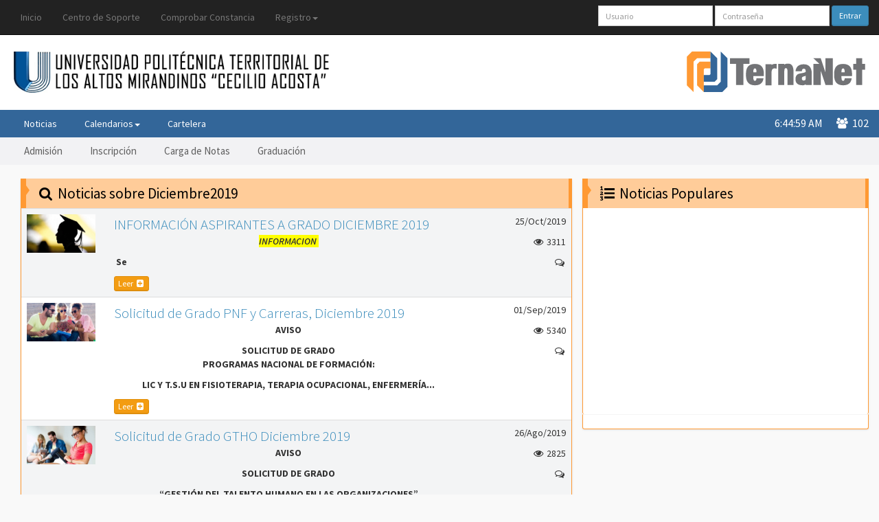

--- FILE ---
content_type: text/html; charset=windows-1252
request_url: https://cultca.terna.net/Noticias.php?news_tag=Diciembre2019
body_size: 10197
content:
<!DOCTYPE html>
<html>
<head>
	<meta http-equiv="X-UA-Compatible" content="IE=edge,chrome=1"> <!--forces IE to use the most up to date rendering engine that it has available (support HTML5, CSS3,SVG). The second option is Chrome Frame, which is a plugin for IE6, 7, and 8 that enables IE to utilize the excellent Google Chrome rendering engine-->
	<meta content='width=device-width, initial-scale=1, maximum-scale=1, user-scalable=no' name='viewport'>
	<!-- Theme style -->
	<link href="/cdn/favicon.ico" rel="icon" type="image/x-icon" />	
	<meta name="generator" content="Terna.net" />
<meta name="application-name" content="Terna.net" />
<meta name="robots" content="index,follow" />
<meta http-equiv="Content-Language" content="es-VE" /><meta http-equiv="Content-Type" content="text/html; charset=windows-1252" /><meta http-equiv="Content-Style-Type" content="text/css" /><meta http-equiv="Content-Script-Type" content="text/javascript" />
<script src="/cdn/jquery-2.1.3.min.js" type="text/javascript" ></script>
<script src="/cdn/libjs/login.js" type="text/javascript" ></script>
<script src="/cdn/libjs/imprimir.js" type="text/javascript" ></script>
<script src="/cdn/bootstrap/js/bootstrap.min.js" type="text/javascript" ></script>
<script src="/cdn/jquery.cookie.min.js" type="text/javascript" ></script>
<script src="/cdn/js/AdminLTE/app.js" type="text/javascript" ></script>
<script src="/cdn/jQuery.succinct.min.js" type="text/javascript" ></script><link rel="alternate" type="application/rss+xml" title="Universidad Politécnica Territorial de los Altos Mirandinos “Cecilio Acosta”" href="Noticias.php?type=rss" /><link rel="stylesheet" href="/cdn/bootstrap/css/bootstrap.min.css" type="text/css" /><link rel="stylesheet" href="/cdn/fontaw/css/font-awesome.min.css" type="text/css" /><link rel="stylesheet" href="/cdn/css/AdminLTE.css" type="text/css" /><link rel="stylesheet" href="/cdn/mi.css?2" type="text/css" /><link rel="stylesheet" href="/cdn/mip.css?2" type="text/css" /><link rel="stylesheet" href="/cdn/select2/select2.css" type="text/css" /><link rel="stylesheet" href="/cdn/select2/select2-bootstrap.css" type="text/css" /><link rel="preconnect" href="https://fonts.googleapis.com"><link rel="preconnect" href="https://fonts.gstatic.com" crossorigin><link rel="preconnect" href="https://www.google-analytics.com" crossorigin><title>UPTAMCA . Mostrar Noticias</title></head>

<body  class="skin-blue fixed">
<!--HEADER------------------------------------------------------------------------------------------------------------------------------------------------------>
<header>
	<!--MENÚ DE SISTEMA--------------------------------------------------------------------------------------------------------------------------------------------->
	<nav class="navbar navbar-inverse navbar-fixed-top" role="navigation">
		<div class="container-fluid">
			<div class="navbar-header">
				<button type="button" class="navbar-toggle collapsed" data-toggle="collapse" data-target="#navbar" aria-expanded="false" aria-controls="navbar">
					<span class="sr-only">Toggle navigation</span> <span>TernaNet</span> <i class="fa fa-bars"></i>
				</button>
			</div>
			<div id="navbar" class="navbar-collapse collapse">
				<ul class="nav navbar-nav navbar-left">
														<ul class="nav navbar-nav">
																						<li><a href="/index.php?mid=3" title="Ir a la P&aacute;gina Principal" target="">Inicio</a></li>
												<li><a href="http://soporte.terna.net/" title="Tickets &amp; Ayuda" target="_blank">Centro de Soporte</a></li>
																					
																										<li><a href="/ComprobarConstancia.php?mid=0" title="Permite comprobar la autenticidad de una constancia" target="">Comprobar Constancia</a></li>
																					
																				<li class="dropdown">
							<a href="#" class="dropdown-toggle" data-toggle="dropdown" role="button" aria-expanded="false">Registro<span class="caret"></span></a>
							<ul class="dropdown-menu" role="menu">
																<li><a href="/Registro.php?tipo=Estudiante&amp;mid=0" title="Registro de Estudiantes" target="">Estudiante</a></li>
																<li><a href="/Registro.php?tipo=Profesor&amp;mid=0" title="Registro de Profesores" target="">Profesor</a></li>
																<li><a href="/EnviarClave.php?mid=0" title="Recuperaraci&oacute;n del nombre de usuario y contrase&ntilde;a por correo" target="">Recuperar Contrase&ntilde;a</a></li>
															</ul>
						</li>									
															</ul>
										
								</ul>

			    				
				<!--LOGIN------------------------------------------------------------------------------------------------------------------------------------->
				<form class="navbar-form navbar-right" role="form" method="post" action="Login.php?" onSubmit="return secure_login(this)">
				    					<input type="hidden" name="rnd_id" value="34fr56" />
					<input type="hidden" name="secure_password" value="" />
					<input type="hidden" name="login" value="Entrar" />						
					<div class="form-group"><input name="username" type="text" placeholder="Usuario" class="form-control input-sm"></div>
					<div class="form-group"><input name="password" type="password" placeholder="Contraseña" class="form-control input-sm"></div>
					<button type="submit" class="btn btn-primary btn-sm">Entrar</button>
				</form>
				<!--End: LOGIN-------------------------------------------------------------------------------------------------------------------------------->
			    	
			</div>
		</div>
	</nav>
	<!--End: MENÚ DE SISTEMA---------------------------------------------------------------------------------------------------------------------------------------->

	<!--LOGOS DE CLIENTE Y TERNANET--------------------------------------------------------------------------------------------------------------------------------->
	<section id="ccr-site-title">
		<div class="container-fluid">
			<div class="col-sm-6">
				<div class="client-logo"> 
					<a href="http://uptamca.terna.net/" class="hidden-xs"> <img src="/cdn/t/CULTCA/UPTAMCA.png" style="width: inherit" alt="Universidad Politécnica Territorial de los Altos Mirandinos “Cecilio Acosta”" /></a>
					<a href="http://uptamca.terna.net/" class="siglas-cliente-nobody visible-xs">UPTAMCA</a>
				</div>
			</div>
            	
            			<div class="col-sm-6">
				<div class="site-logo"> 
					<a href="http://terna.net" target="_blank">
						<img src="/cdn/img/logocolor.svg" class="hidden-xs" alt="TernaNet" />
					</a>
				</div>
			</div>
            	
		</div>
	</section>
	<!--End: LOGOS DE CLIENTE Y TERNANET---------------------------------------------------------------------------------------------------------------------------->
	
	<!--MENÚ DE NOTICIAS-------------------------------------------------------------------------------------------------------------------------------------------->
	<section id="ccr-nav-main">
		<nav class="main-menu">
			<div class="container-fluid">
				<div class="navbar-header"><button type="button" class="navbar-toggle" data-toggle="collapse" data-target=".ccr-nav-main"> <span>Noticias</span> <i class="fa fa-bars"></i> </button></div>
				
				<div class="collapse navbar-collapse ccr-nav-main">
														<ul class="nav navbar-nav">
																						<li><a href="/index.php?mid=3001" title="Ir a la P&aacute;gina Principal" target="">Noticias</a></li>
																					
																				<li class="dropdown">
							<a href="#" class="dropdown-toggle" data-toggle="dropdown" role="button" aria-expanded="false">Calendarios<span class="caret"></span></a>
							<ul class="dropdown-menu" role="menu">
																<li><a href="/Informacion.php?mid=200" title="Calendario Tal D&iacute;a Como Hoy" target="">Calendario Tal D&iacute;a Como Hoy</a></li>
																<li><a href="/Informacion.php?mid=201" title="Calendario UPTAMCA" target="">Calendario UPTAMCA</a></li>
															</ul>
						</li>									
															
																										<li><a href="/Informacion.php?mid=5" title="Cartelera Informativa" target="">Cartelera</a></li>
																					
								</div>
				
								<div id="usuariosConectados" class="pull-right users-online"> <i class="fa fa-users"></i>&nbsp; 102 </div>
				<div class="pull-right current-time" id="time"> </div>
							</div>
		</nav>
	</section>
	<!--End: MENÚ DE NOTICIAS--------------------------------------------------------------------------------------------------------------------------------------->
	<!--SEGUNDO MENÚ DE NOTICIAS------------------------------------------------------------------------------------------------------------------------------------>
	<section id="ccr-nav-below-main">
		<nav class="second-menu">
			<div class="container-fluid">
				<div class="navbar-header">
					<button type="button" class="navbar-toggle" data-toggle="collapse" data-target=".ccr-nav-below-main"> <span>Categorías</span> <i class="fa fa-bars"></i> </button>
				</div>
								<div class="collapse navbar-collapse ccr-nav-below-main">
					<ul class="nav navbar-nav">
												<li><a href="Noticias.php?news_tag=Admisión">Admisión</a></li>
												<li><a href="Noticias.php?news_tag=Inscripción">Inscripción</a></li>
												<li><a href="Noticias.php?news_tag=Notas">Carga de Notas</a></li>
												<li><a href="Noticias.php?news_tag=Graduación">Graduación</a></li>
											</ul>
				</div>
								
				
				<!--AddThis-->
								<div class="ccr-addthis hidden-xs hidden-sm">
					<div class="addthis_inline_follow_toolbox"></div>
				</div>
			</div>
		</nav>
	</section>
	<!--End: SEGUNDO MENÚ DE NOTICIAS------------------------------------------------------------------------------------------------------------------------------->		
</header>

<!--AREA DE CONTENIDO------------------------------------------------------------------------------------------------------------------------------------------->
<div class="container-fluid">
<br/>

	<!--CENTRO------------------------------------------------------------------------------------------------------------------------------------------------------>
	<div class="col-sm-8">
				
<div class="row">
	<div class="col-xs-12">
		<div class="box box-warning box-solid">
			<div class="box-header">
				<h3 class="ccr-gallery-title"><span></span><i class="fa fa-search fa-fw"></i> Noticias sobre Diciembre2019</h3>
			</div>
								
			<div class="box-body no-padding box-border-lr">
				<table class="table table-hover table-striped">
					<tr>
						<!--Imagen-->
						<td class="hidden-xs hidden-sm">
														<img class="sidebar-popular-post-img" src="/cdn/Noticias/graduaci&oacute;n2016.jpg" alt="Imagen">
																				
						</td>
						<!--Título-->
						<td>			
							<a class="lead" href="Noticias.php?news_id=417">INFORMACIÓN ASPIRANTES A GRADO DICIEMBRE 2019</a>
							<span class="truncate300 hidden-xs"><p style="text-align: center;"><span style="background-color: #ffff00;"><strong><em><span data-contrast="auto">INFORMACION</span></em><span data-ccp-props="{">&nbsp;</span></strong></span></p>
<p><strong><span data-ccp-props="{">&nbsp;</span><span data-contrast="auto">Se</span><span data-contrast="auto">&nbsp;</span><span data-contrast="auto">informa</span><span data-contrast="auto">&nbsp;a los&nbsp;</span><span data-contrast="auto">aspirantes a&nbsp;</span><span data-contrast="auto">Grado</span><span data-contrast="auto">&nbsp;para el mes de&nbsp;</span><span data-contrast="auto">Diciembre&nbsp;</span><span data-contrast="auto">201</span><span data-contrast="auto">9</span><span data-contrast="auto">,&nbsp;</span><span data-contrast="auto">lo siguiente:</span><span data-ccp-props="{">&nbsp;</span></strong></p>
<p><span data-ccp-props="{">&nbsp;</span></p>
<ol>
<li><span style="background-color: #ffff00;"><span style="background-color: #00ffff;"><strong><span data-contrast="auto">DOCUMENTOS PEDIENTES</span></strong></span><strong><span data-contrast="auto"><span style="background-color: #00ffff;">,</span>&nbsp;</span></strong></span><span data-contrast="auto">&nbsp;</span><span data-contrast="auto">deben ser entregados antes del</span><span data-contrast="auto">&nbsp;</span><span data-contrast="auto">d&iacute;a&nbsp;</span><span style="background-color: #ffff00;"><strong><span data-contrast="auto">martes 29 de Octubre 2019</span></strong></span><span data-contrast="auto">, para completar el expediente administrativo.</span><span data-contrast="auto">&nbsp;</span><span data-ccp-props="{">&nbsp;</span></li>
<li><span data-contrast="auto">D</span><span data-contrast="auto">eben verificar conjuntamente con el Coordinador del PNF o Carrera, a fin de ser incluido en el listado de los que cumplieron el&nbsp;</span><span style="background-color: #ffff00;"><strong><span data-contrast="auto">Servicio Comunitario</span></strong></span><span data-contrast="auto"><span style="background-color: #ffff00;"><strong>, correspondiente a las 120 horas</strong></span>.</span><span data-ccp-props="{">&nbsp;</span></li>
<li><span data-ccp-props="{">&nbsp;</span><span style="background-color: #00ffff;"><strong><span data-contrast="auto">LISTADO DEFINITIVO</span></strong><span data-contrast="auto">:</span></span><span data-ccp-props="{">&nbsp;</span></li>
</ol>
<p><strong><span data-contrast="auto">&nbsp; &nbsp; &nbsp; &nbsp; &nbsp; &nbsp; &nbsp; &nbsp;*&nbsp;</span></strong><strong><span data-contrast="auto">Fecha de publicaci&oacute;n:<span style="background-color: #ffff00;">&nbsp;</span></span></strong><span style="background-color: #ffff00;"><strong><span data-contrast="auto">jueves 31</span></strong></span><strong><span data-contrast="auto"><span style="background-color: #ffff00;">&nbsp;de octubre de 2019</span>.</span></strong><span data-ccp-props="{">&nbsp;</span></p>
<p><strong><span data-contrast="auto">&nbsp; &nbsp; &nbsp; &nbsp; &nbsp; &nbsp; &nbsp; &nbsp; *Importante</span></strong><span data-contrast="auto">:&nbsp;</span><span data-contrast="auto">Los aspirantes a grado</span><span data-contrast="auto">,</span><span data-contrast="auto">&nbsp;que&nbsp;</span><span style="background-color: #ffff00;"><strong><span data-contrast="auto">NO APAREZCAN</span></strong></span><span data-contrast="auto">&nbsp;</span><span data-contrast="auto">en el Listado Definitivo, deben pasar por la Coordinaci&oacute;n de Grado y Certificaciones, a fin de revisar su&nbsp;</span><span data-contrast="auto">situaci&oacute;n</span><span data-contrast="auto">&nbsp;</span><span data-contrast="auto">acad&eacute;mica</span><span data-contrast="auto">.</span><strong><span data-contrast="auto">&nbsp;</span></strong><span data-ccp-props="{">&nbsp;</span></p>
<p>&nbsp;</p>
<p><strong><span data-contrast="auto">&nbsp; &nbsp; &nbsp; &nbsp; &nbsp; </span></strong><span data-contrast="auto">4.</span><strong><span data-contrast="auto"><span style="background-color: #00ffff;"> POSTULACION DE PADRINOS</span>:</span></strong><span data-ccp-props="{">&nbsp;</span></p>
<p><span data-contrast="auto">&nbsp; &nbsp; &nbsp; &nbsp; &nbsp; &nbsp; &nbsp; &nbsp; * Una vez elegido el Padrino o Madrina por los graduandos (</span><span data-contrast="auto">hasta</span><span data-contrast="auto">&nbsp;dos (2) Profesores por cada Programa o Carrera), deben presentar</span><span data-contrast="auto">&nbsp;comunicaci&oacute;n dirigida a la&nbsp;</span><span data-contrast="auto">Coordinaci&oacute;n de Grado y Certificaciones,&nbsp;&nbsp;</span><span data-contrast="auto">con el respaldo del 60% de las firmas de los aspirantes a grado, en la cual deben participar todos los turnos que corresponda a cada Programa o Carrera.</span><span data-ccp-props="{">&nbsp;</span></p>
<p><strong><span data-contrast="auto">&nbsp; &nbsp; &nbsp; &nbsp; &nbsp; &nbsp; &nbsp; &nbsp;* Fecha de entrega: <span style="background-color: #ffff00;">viernes 08 de Noviembre 2019&nbsp;</span></span></strong><span style="background-color: #ffff00;" data-contrast="auto">(SIN PRORROGA)</span><strong><span data-contrast="auto">.</span></strong><span data-ccp-props="{">&nbsp;</span></p>
<p><span data-ccp-props="{">&nbsp;</span></p>
<p><span data-contrast="auto">&nbsp; &nbsp; &nbsp; &nbsp; &nbsp; &nbsp;5.</span><span style="background-color: #00ffff;"><strong><span data-contrast="auto"> SOLICITUD DE IMPOSICION DE MEDALLA</span></strong><strong><span data-contrast="auto">S</span></strong></span><span data-ccp-props="{">&nbsp;</span></p>
<p><span data-contrast="auto">&nbsp; &nbsp; &nbsp; &nbsp; &nbsp; &nbsp; &nbsp; &nbsp; * Presentar comunicaci&oacute;n dirigida a la&nbsp;</span><span data-contrast="auto">Coordinaci&oacute;n de Grado y Certificaciones</span><span data-contrast="auto">&nbsp;antes del d&iacute;a&nbsp;</span><span style="background-color: #ffff00;"><strong><span data-contrast="auto">viernes 08 de Noviembre 2019</span></strong></span><span data-contrast="auto"><span style="background-color: #ffff00;">&nbsp;(SIN PRORROGA</span>), en la cual debe cumplir con los siguientes requisitos:</span></p>
<p><span data-contrast="auto">&nbsp; &nbsp; &nbsp; &nbsp; &nbsp; &nbsp; &nbsp; &nbsp; * Ser&nbsp;&nbsp; Profesor (a)&nbsp;&nbsp; Universitario&nbsp;&nbsp; (Activo&nbsp; o&nbsp; Jubilado),&nbsp;&nbsp; con&nbsp;&nbsp; parentesco&nbsp; de&nbsp;&nbsp;&nbsp; consanguinidad y afinidad: Padre o Madre, Hijos o Abuelo (a), Esposo (a)</span><span data-ccp-props="{">&nbsp;</span></p>
<p><strong><span data-contrast="auto">&nbsp; &nbsp; &nbsp; &nbsp; &nbsp; &nbsp; &nbsp; &nbsp; &nbsp; <span style="background-color: #ffff00;">&nbsp;Documentos a consignar</span></span></strong><span data-ccp-props="{">&nbsp;:</span></p>
<p><span data-contrast="auto">&nbsp; &nbsp; &nbsp; &nbsp; &nbsp; &nbsp; &nbsp; &nbsp; &nbsp; &nbsp; &nbsp;a. Constancia de Trabajo o Recibo de Pago</span><span data-contrast="auto">, con fecha no mayor a 6 meses</span><span data-contrast="auto">.</span><span data-ccp-props="{">&nbsp;</span></p>
<p><span data-contrast="auto">&nbsp; &nbsp; &nbsp; &nbsp; &nbsp; &nbsp; &nbsp; &nbsp; &nbsp; &nbsp; &nbsp;b. Copia de la Cedula de Identidad (ambos).</span><span data-ccp-props="{">&nbsp;</span></p>
<p><span data-contrast="auto">&nbsp; &nbsp; &nbsp; &nbsp; &nbsp; &nbsp; &nbsp; &nbsp; &nbsp; &nbsp; &nbsp;c. Documento probatorio de la consanguinidad o afinidad.</span><span data-ccp-props="{">&nbsp;</span></p>
<p><span data-ccp-props="{">&nbsp;</span></p>
<p><span data-contrast="auto">&nbsp; &nbsp; &nbsp; &nbsp; &nbsp; &nbsp; 6.</span><strong><span data-contrast="auto"><span style="background-color: #00ffff;"> ACTOS DE GRADO</span> (el&nbsp;Cronograma ser&aacute; publicado pr&oacute;ximamente)</span></strong><span data-ccp-props="{">&nbsp;</span></p>
<p><strong><span data-contrast="auto">&nbsp; &nbsp; &nbsp; &nbsp; &nbsp; &nbsp; &nbsp; &nbsp; &nbsp; * FIRMA DE ACTA DE GRADO</span></strong><span data-contrast="auto">: Es un Acto netamente para el graduando, se agradece&nbsp;</span><span style="background-color: #99ccff;"><strong><span data-contrast="auto">NO TRAER INVITADOS</span></strong></span><span data-contrast="auto">.</span><span data-contrast="auto">&nbsp;</span><span data-ccp-props="{">&nbsp;</span></p>
<p><span data-ccp-props="{">&nbsp; &nbsp; &nbsp; &nbsp; &nbsp; &nbsp; &nbsp; &nbsp; &nbsp; *&nbsp;</span><strong><span data-contrast="auto">ACTO PROTOCOLAR</span></strong><span data-contrast="auto">: <span style="background-color: #99ccff;">Son dos (2) entradas</span> por cada Graduando.</span><span data-ccp-props="{">&nbsp;</span></p>
<p><span data-ccp-props="{">&nbsp; &nbsp; &nbsp; &nbsp; &nbsp; &nbsp; &nbsp; &nbsp; &nbsp; *&nbsp;</span><span data-contrast="auto">Deben estar por lo menos con un (1) hora de anticipaci&oacute;n</span><span data-contrast="auto">.</span><span data-ccp-props="{">&nbsp;</span></p>
<p><span data-ccp-props="{}">&nbsp;</span></p>
<p><span data-ccp-props="{">&nbsp;</span></p>
<p style="text-align: center;"><strong><em><span data-contrast="auto">Coordinaci&oacute;n de Grado y Certificaciones</span></em></strong><span data-contrast="auto">&nbsp;&nbsp;&nbsp;&nbsp;</span></p></span>
							<div class="text-left"><a class="btn btn-warning btn-xs" href="Noticias.php?news_id=417" role="button">Leer <i class="fa fa-plus-square fa-fw"></i></a></div>
						</td>
						<!--Fecha y Contadores-->
						<td class="text-right sidebar-extras">
							<p><time datetime="2019-10-25">25/Oct/2019</time></p>
							<p><i class="fa fa-eye fa-fw" data-toggle="tooltip" data-original-title="Cantidad de lecturas de la noticia"></i> 3311</p>
							<p><i class="fa fa-comments-o fa-fw" data-toggle="tooltip" data-original-title="Cantidad de comentarios"></i><span class="disqus-comment-count" data-disqus-identifier="417"></span></p>
						</td>
					</tr>


					<tr>
						<!--Imagen-->
						<td class="hidden-xs hidden-sm">
														<img class="sidebar-popular-post-img" src="/cdn/Noticias/grupo22016.jpg" alt="Imagen">
																				
						</td>
						<!--Título-->
						<td>			
							<a class="lead" href="Noticias.php?news_id=414">Solicitud de Grado PNF y Carreras, Diciembre 2019</a>
							<span class="truncate300 hidden-xs"><p style="text-align: center;"><strong>AVISO</strong></p>
<p style="text-align: center;"><strong>SOLICITUD DE GRADO</strong><br /><strong>PROGRAMAS NACIONAL DE FORMACI&Oacute;N:</strong></p>
<p style="text-align: center;"><strong>LIC Y T.S.U EN FISIOTERAPIA, TERAPIA OCUPACIONAL, ENFERMER&Iacute;A INTEGRAL&nbsp;COMUNITARIA, PREVENCI&Oacute;N Y SALUD EN EL TRABAJO, ADMINISTRACI&Oacute;N E ING EN INFORM&Aacute;TICA,</strong></p>
<p style="text-align: center;"><strong>CARRERAS: ENTRENAMIENTO DEPORTIVO Y&nbsp;DOCENCIA EN EDUCACI&Oacute;N PREESCOLAR</strong><br /><strong>DICIEMBRE 2019</strong></p>
<p style="text-align: justify;">Se informa a los T&eacute;cnicos Superiores Universitarios y Bachilleres que van a&nbsp;solicitar Acto de Grado para el mes de <strong>DICIEMBRE 2019</strong>, que el proceso se&nbsp;realizar&aacute; desde el&nbsp;<span style="background-color: #ffff00;">23/09/2019 hasta el 26/09/2019</span>, en <strong>horario corrido de 8:30 a.m. a&nbsp;1:30 p.m.</strong> en la Coordinaci&oacute;n de Grado y Certificaciones ubicada en la Planta&nbsp;Baja, (al lado de Control de Estudios Sede Central); los documentos a consignar&nbsp;son:</p>
<ul style="list-style-type: disc;">
<li style="text-align: justify;">Situaci&oacute;n Acad&eacute;mica (<strong>UPTAMCA.TERNA.NET</strong>).</li>
<li style="text-align: justify;">Copia de la planilla OPSU-RUSNIES (<strong>indispensable</strong>).</li>
<li style="text-align: justify;">Una (01) foto de frente tama&ntilde;o carnet reciente, sin sellos sobrepuestos.</li>
<li style="text-align: justify;">Fotocopia de la C&eacute;dula de Identidad, en una hoja tama&ntilde;o carta sin recortar.</li>
<li style="text-align: justify;">Original y fotocopia de la Partida de Nacimiento (<strong>legible, no deteriorada</strong>)</li>
<li style="text-align: justify;">Original y fotocopia de la Inscripci&oacute;n Militar (mujeres y hombres mayores de 18 a&ntilde;os).</li>
<li style="text-align: justify;">Cinco (5) hojas tama&ntilde;o extra oficio.</li>
<li style="text-align: justify;">Todos estos documento deben ser entregado en carpeta marr&oacute;n con gancho,&nbsp;tama&ntilde;o oficio, en 5 fundas pl&aacute;sticas.</li>
</ul>
<p><strong>Adicional, deben incorporar seg&uacute;n su estatus:</strong></p>
<p style="text-align: justify;"><strong>LOS BACHILLERES QUE OPTAN A TITULO TSU</strong></p>
<ul style="list-style-type: circle;">
<li style="text-align: justify;">Original y fondo negro del T&iacute;tulo de Bachiller.</li>
<li style="text-align: justify;">Original y fondo negro de Notas Certificadas de 1&ordm; a 5&ordm; a&ntilde;o.&nbsp;<strong>(No indispensable formato nuevo</strong>).<br />(El titulo y las notas de bachiller, deben llevar los timbres fiscales&nbsp;correspondientes).</li>
</ul>
<p><strong>LOS TSU QUE EGRESARON EN ESTA INSTITUCI&Oacute;N (UPTAMCA)</strong></p>
<ul style="list-style-type: circle;">
<li style="text-align: justify;">Original y copia simple del T&iacute;tulo de T.S.U. (<strong>debidamente registrado</strong>).</li>
<li style="text-align: justify;">Original y copia simple de las Notas Certificadas de T.S.U.&nbsp;(<strong>Con sus timbres fiscales correspondientes</strong>).</li>
</ul>
<p><strong>LOS TSU QUE EGRESARON EN OTRA INSTITUCI&Oacute;N</strong></p>
<ul style="list-style-type: circle;">
<li style="text-align: justify;">Original y fondo negro del Titulo de T.S.U. (<strong>debidamente registrado y&nbsp;</strong><strong>autenticado por la instituci&oacute;n de egreso</strong>).</li>
<li style="text-align: justify;">Original y fondo negro de Notas Certificadas de T.S.U.&nbsp;(<strong>Autenticadas con sus timbres fiscales correspondientes</strong>).</li>
</ul>
<p><span style="background-color: #ffff00;"><strong>IMPORTANTE:</strong></span></p>
<p>Los TSU y/o bachilleres que solicitaron Acto de Grado en periodos&nbsp;anteriores y por alg&uacute;n motivo no graduaron, solo deben activar la&nbsp;planilla solicitud.</p>
<p style="text-align: center;">&nbsp;</p>
<p style="text-align: center;"><strong>COORDINACI&Oacute;N DE GRADO Y CERTIFICACIONES</strong></p></span>
							<div class="text-left"><a class="btn btn-warning btn-xs" href="Noticias.php?news_id=414" role="button">Leer <i class="fa fa-plus-square fa-fw"></i></a></div>
						</td>
						<!--Fecha y Contadores-->
						<td class="text-right sidebar-extras">
							<p><time datetime="2019-09-01">01/Sep/2019</time></p>
							<p><i class="fa fa-eye fa-fw" data-toggle="tooltip" data-original-title="Cantidad de lecturas de la noticia"></i> 5340</p>
							<p><i class="fa fa-comments-o fa-fw" data-toggle="tooltip" data-original-title="Cantidad de comentarios"></i><span class="disqus-comment-count" data-disqus-identifier="414"></span></p>
						</td>
					</tr>


					<tr>
						<!--Imagen-->
						<td class="hidden-xs hidden-sm">
														<img class="sidebar-popular-post-img" src="/cdn/Noticias/grupo2016.jpg" alt="Imagen">
																				
						</td>
						<!--Título-->
						<td>			
							<a class="lead" href="Noticias.php?news_id=413">Solicitud de Grado GTHO Diciembre 2019</a>
							<span class="truncate300 hidden-xs"><p style="text-align: center;"><strong>AVISO</strong></p>
<p style="text-align: center;"><strong>SOLICITUD DE GRADO</strong></p>
<p style="text-align: center;"><strong>&ldquo;GESTI&Oacute;N DEL TALENTO HUMANO EN LAS ORGANIZACIONES&rdquo;</strong></p>
<p style="text-align: center;"><strong>DICIEMBRE 2019</strong></p>
<p style="text-align: justify;">Se informa a los Aspirantes a Grado de la Especializaci&oacute;n que van a&nbsp;solicitar Acto de Grado para el mes de DICIEMBRE 2019, que el proceso se&nbsp;realizar&aacute; desde <span style="background-color: #ffff99;"><strong>23/09/2019 hasta el 26/09/2019</strong></span>, EN <strong>HORARIO CORRIDO DE&nbsp;8:30 A.M. A 1:30 P.M.</strong> en la Coordinaci&oacute;n de Grado y Certificaciones ubicada en&nbsp;la Planta Baja, (al lado de Control de Estudios Sede Central); los documentos a&nbsp;consignar son:</p>
<ul style="list-style-type: circle;">
<li>Situaci&oacute;n Acad&eacute;mica <strong>(UPTAMCA.TERNA.NET)</strong>.</li>
<li>Copia de la planilla OPSU-RUSNIES (<strong>indispensable</strong>).</li>
<li>Una (01) foto de frente tama&ntilde;o carnet reciente, sin sellos sobrepuestos.</li>
<li>Fotocopia de la C&eacute;dula de Identidad, en una hoja tama&ntilde;o carta sin recortar.</li>
<li>Original y fotocopia de la Partida de Nacimiento (<strong>legible, no deteriorada</strong>)</li>
<li>Original y fotocopia de la Inscripci&oacute;n Militar (mujeres y hombres mayores de 18 a&ntilde;os).</li>
<li>Original y fondo negro del T&iacute;tulo de Pregrado (<strong>debidamente registrado y&nbsp;autenticado por la instituci&oacute;n de egreso</strong>).</li>
<li>Original y fondo negro de Notas Certificadas del Pregrado (<strong>Autenticadas con sus timbres fiscales correspondientes</strong>).</li>
<li>Cinco (5) hojas tama&ntilde;o extra oficio.</li>
<li>Todos estos documento deben ser entregado en carpeta marr&oacute;n con gancho,&nbsp;tama&ntilde;o oficio, en 5 fundas pl&aacute;sticas.</li>
</ul>
<p><strong>ARANCELES:</strong><br />SOLICITUD DE GRADO &frac12; salario m&iacute;nimo<br />*Depositado en:&nbsp;BANCO CARON&Iacute;. CUENTA CORRIENTE N&ordm; 0128 0063 1163 0003 3351&nbsp;A nombre de: INGRESOS PROPIOS UPTAMCA</p>
<p><strong>IMPORTANTE:</strong></p>
<p>&#61623; Los que solicitaron Acto de Grado en el periodo anterior inmediato, y&nbsp;por alg&uacute;n motivo no se graduaron, solo deben activar la planilla de solicitud.</p>
<p style="text-align: center;">&nbsp;</p>
<p style="text-align: center;"><strong>COORDINACI&Oacute;N DE GRADO Y CERTIFICACIONES</strong></p></span>
							<div class="text-left"><a class="btn btn-warning btn-xs" href="Noticias.php?news_id=413" role="button">Leer <i class="fa fa-plus-square fa-fw"></i></a></div>
						</td>
						<!--Fecha y Contadores-->
						<td class="text-right sidebar-extras">
							<p><time datetime="2019-08-26">26/Ago/2019</time></p>
							<p><i class="fa fa-eye fa-fw" data-toggle="tooltip" data-original-title="Cantidad de lecturas de la noticia"></i> 2825</p>
							<p><i class="fa fa-comments-o fa-fw" data-toggle="tooltip" data-original-title="Cantidad de comentarios"></i><span class="disqus-comment-count" data-disqus-identifier="413"></span></p>
						</td>
					</tr>
				
				</table>
			</div>
		</div>
	</div>
</div>

			</div>
	<!--End: CENTRO------------------------------------------------------------------------------------------------------------------------------------------------->
	
	<!--DERECHA----------------------------------------------------------------------------------------------------------------------------------------------------->
	<div class="col-sm-4">
		<!--NOTICIAS POPULARES------------------------------------------------------------------------------------------------------------------------------------------>
		<div class="row">
            <div id="promo"></div>
            			<!--<iframe width="100%" height="300" src="https://www.youtube.com/embed/WbMIDObQlqo" frameborder="0" allowfullscreen></iframe>-->
			<!--<iframe width="100%" height="300" src="https://www.youtube.com/embed/videoseries?list=PLZkd0rjjDuyyeXv1p7E1A7OU57OJhLq3I" frameborder="0" allowfullscreen></iframe>-->
			
			<!--<div class="col-xs-12">-->
				<!--<div class="small-box bg-green">
					<div class="inner">
						<h4>¿Qué hacer si aparece rechazado mi pago en TernaCoin?</h4>
						<p>Sólo ocurre cuando hay un error con la información que colocaste. Antes de volver a registrar tú voucher, lee en la secciones:
						<br /><i class="fa fa-angle-double-right fa-fw"></i> ¿Por qué aparece Rechazado mi Pago?
						<br /><i class="fa fa-angle-double-right fa-fw"></i> ¿Cómo encuentro la Fecha del Depósito y Número de Planilla?</p>
					</div>
					<div class="icon"><i class="fa fa-money"></i></div>
					<a href="http://ayuda.terna.net/ayuda/ternacoin/ternared-ayuda--tema--ternacoin.html" class="small-box-footer" target="_blank">Ayuda de TernaCoin <i class="fa fa-external-link"></i></a>
				</div>-->
				
				<!--<div class="small-box bg-purple">
					<div class="inner">
						<h4>Tú opinión es importante</h4>
						<p>Estamos planeando nuevos servicios para nuestros usuarios y nos gustaría conocer cuáles son tus gustos...
						¿Nos regalarías unos minutos de tú tiempo?</p>
					</div>
					<div class="icon"><i class="fa fa-line-chart"></i></div>
					<a href="http://goo.gl/forms/IrWa11uEOp" class="small-box-footer" target="_blank">Responde este Cuestionario <i class="fa fa-external-link"></i></a>
				</div>-->
				
				<div class="box box-warning box-solid">
					<div class="box-header" data-toggle="tooltip" data-original-title="Aquí aparecen listadas las noticias según la cantidad de lecturas recibidas">
						<h3 class="ccr-gallery-title"><span></span><i class="fa fa-list-ol fa-fw"></i> Noticias Populares</h3>
					</div>
										
					<div class="box-body no-padding box-scroll box-border-lr">
											</div>
					<!--Ver lista completa de noticias-->
					<div class="box-footer box-border-lr box-border-b">
						<!--<div class="text-right"> 
							<a class="btn btn-warning" href="#" role="button">Ver <i class="fa fa-plus-square fa-fw"></i> Noticias</a>	
						</div>-->
					</div>
				</div>
			<!--</div>-->
		</div>
		<!--End: NOTICIAS POPULARES------------------------------------------------------------------------------------------------------------------------------------->
		
			</div>
	<!--End: DERECHA------------------------------------------------------------------------------------------------------------------------------------------------>
</div>


<!--PRE-FOOTER-------------------------------------------------------------------------------------------------------------------------------------------------->
<aside id="ccr-footer-sidebar">
	<div class="container-fluid">
		<ul>
			<li class="col-md-3">
				<h5>Dirección</h5>
				<div class="about-us">
					Carretera Panamericana Km 23. Sede Santa María<br />
					Parroquia: Los Teques<br />
					Municipio: Guaicaipuro<br />
					Estado: Miranda<br />
					Venezuela
				</div>
				<h5>RIF</h5>
				<div class="about-us">G-20001887-9</div>
			</li>
			<li class="col-md-3">
				<h5>Página web Institucional</h5>
				<div class="about-us">Sin Información</div>
				<h5>Correo Electrónico</h5>
				<div class="about-us">Sin Información</div>
				<h5>Libro de Oportunidades de Estudios OPSU</h5>
				<div class="about-us"><a href="http://loeu.opsu.gob.ve/vistas/instituciones/consultar.php?id=0000000160" title="LOE" target="_blank">Datos de la UPTAMCA</a></div>
			</li>
			<li class="col-md-3">
				<h5>Teléfonos</h5>
				<div class="about-us">
					(0212) 321.50.35
				</div>
			</li>
			<li class="col-md-3">
				<h5>Etiquetas</h5>
				<div class="tagcloud">
				<a style="font-size:2em !important" href="Noticias.php?news_tag=PNF">PNF</a> <a style="font-size:1.8em !important" href="Noticias.php?news_tag=TSU">TSU</a> <a style="font-size:1.6em !important" href="Noticias.php?news_tag=Notas">Notas</a> <a style="font-size:1.4em !important" href="Noticias.php?news_tag=Inscripci%F3n">Inscripción</a> <a style="font-size:1.2em !important" href="Noticias.php?news_tag=Admisi%F3n">Admisión</a> <a style="font-size:1em !important" href="Noticias.php?news_tag=Graduaci%F3n">Graduación</a> <a style="font-size:1em !important" href="Noticias.php?news_tag=Postgrado">Postgrado</a> <a style="font-size:1em !important" href="Noticias.php?news_tag=Aviso">Aviso</a> <a style="font-size:1em !important" href="Noticias.php?news_tag=20131">20131</a> <a style="font-size:1em !important" href="Noticias.php?news_tag=Retiro">Retiro</a> <a style="font-size:1em !important" href="Noticias.php?news_tag=Grado">Grado</a> <a style="font-size:1em !important" href="Noticias.php?news_tag=OPSU">OPSU</a> <a style="font-size:1em !important" href="Noticias.php?news_tag=PNFI">PNFI</a> <a style="font-size:1em !important" href="Noticias.php?news_tag=GTHO">GTHO</a> <a style="font-size:1em !important" href="Noticias.php?news_tag=PNFA">PNFA</a> <a style="font-size:1em !important" href="Noticias.php?news_tag=PNFS">PNFS</a> <a style="font-size:1em !important" href="Noticias.php?news_tag=20151">20151</a> <a style="font-size:1em !important" href="Noticias.php?news_tag=PlanEvaluaci%F3n">PlanEvaluación</a> <a style="font-size:1em !important" href="Noticias.php?news_tag=20162">20162</a> <a style="font-size:1em !important" href="Noticias.php?news_tag=20152">20152</a> <a style="font-size:1em !important" href="Noticias.php?news_tag=T2015C">T2015C</a> <a style="font-size:1em !important" href="Noticias.php?news_tag=Prosecuci%F3n">Prosecución</a> <a style="font-size:1em !important" href="Noticias.php?news_tag=Actividades">Actividades</a> <a style="font-size:1em !important" href="Noticias.php?news_tag=20181">20181</a> <a style="font-size:1em !important" href="Noticias.php?news_tag=iNSCRIPCION">iNSCRIPCION</a> <a style="font-size:1em !important" href="Noticias.php?news_tag=T20181">T20181</a> <a style="font-size:1em !important" href="Noticias.php?news_tag=administrativas">administrativas</a> <a style="font-size:1em !important" href="Noticias.php?news_tag=T20181S">T20181S</a> <a style="font-size:1em !important" href="Noticias.php?news_tag=SolicitudGrado">SolicitudGrado</a> <a style="font-size:1em !important" href="Noticias.php?news_tag=T2015B">T2015B</a> <a style="font-size:1em !important" href="Noticias.php?news_tag=P20181">P20181</a> <a style="font-size:1em !important" href="Noticias.php?news_tag=20172">20172</a> <a style="font-size:1em !important" href="Noticias.php?news_tag=P20172">P20172</a> <a style="font-size:1em !important" href="Noticias.php?news_tag=T2015A">T2015A</a> <a style="font-size:1em !important" href="Noticias.php?news_tag=Secretaria">Secretaria</a> <a style="font-size:1em !important" href="Noticias.php?news_tag=20182">20182</a> <a style="font-size:1em !important" href="Noticias.php?news_tag=Verano">Verano</a> <a style="font-size:1em !important" href="Noticias.php?news_tag=ActoGrado">ActoGrado</a> <a style="font-size:1em !important" href="Noticias.php?news_tag=Reingreso">Reingreso</a> <a style="font-size:1em !important" href="Noticias.php?news_tag=Diciembre2019">Diciembre2019</a> <a style="font-size:1em !important" href="Noticias.php?news_tag=Elecciones">Elecciones</a> <a style="font-size:1em !important" href="Noticias.php?news_tag=Julio2019">Julio2019</a> <a style="font-size:1em !important" href="Noticias.php?news_tag=20192">20192</a> <a style="font-size:1em !important" href="Noticias.php?news_tag=Carreras">Carreras</a> <a style="font-size:1em !important" href="Noticias.php?news_tag=acad%E9micas">académicas</a> <a style="font-size:1em !important" href="Noticias.php?news_tag=Novedad">Novedad</a> <a style="font-size:1em !important" href="Noticias.php?news_tag="></a> <a style="font-size:1em !important" href="Noticias.php?news_tag=Informaci%F3n">Información</a> <a style="font-size:1em !important" href="Noticias.php?news_tag=P20151">P20151</a> <a style="font-size:1em !important" href="Noticias.php?news_tag=Solicitud">Solicitud</a> <a style="font-size:1em !important" href="Noticias.php?news_tag=nuevoingreso">nuevoingreso</a> <a style="font-size:1em !important" href="Noticias.php?news_tag=TR2018">TR2018</a> <a style="font-size:1em !important" href="Noticias.php?news_tag=Julio2020">Julio2020</a> <a style="font-size:1em !important" href="Noticias.php?news_tag=2015V">2015V</a> <a style="font-size:1em !important" href="Noticias.php?news_tag=T20171S">T20171S</a> <a style="font-size:1em !important" href="Noticias.php?news_tag=20201">20201</a> <a style="font-size:1em !important" href="Noticias.php?news_tag=PER20151">PER20151</a> <a style="font-size:1em !important" href="Noticias.php?news_tag=PER20181">PER20181</a> <a style="font-size:1em !important" href="Noticias.php?news_tag=T2015V">T2015V</a> <a style="font-size:1em !important" href="Noticias.php?news_tag=Comunicado">Comunicado</a> <a style="font-size:1em !important" href="Noticias.php?news_tag=T20171">T20171</a> <a style="font-size:1em !important" href="Noticias.php?news_tag=20191">20191</a> <a style="font-size:1em !important" href="Noticias.php?news_tag=Prorroga">Prorroga</a> <a style="font-size:1em !important" href="Noticias.php?news_tag=TI2017">TI2017</a> <a style="font-size:1em !important" href="Noticias.php?news_tag=P20192">P20192</a> <a style="font-size:1em !important" href="Noticias.php?news_tag=Rezagados">Rezagados</a> <a style="font-size:1em !important" href="Noticias.php?news_tag=GradoJulio2021">GradoJulio2021</a> <a style="font-size:1em !important" href="Noticias.php?news_tag=Prosecucion">Prosecucion</a> <a style="font-size:1em !important" href="Noticias.php?news_tag=DICIEMBRE2021">DICIEMBRE2021</a> <a style="font-size:1em !important" href="Noticias.php?news_tag=TR20151">TR20151</a> <a style="font-size:1em !important" href="Noticias.php?news_tag=Documentos">Documentos</a> <a style="font-size:1em !important" href="Noticias.php?news_tag=TI20131">TI20131</a> <a style="font-size:1em !important" href="Noticias.php?news_tag=20142">20142</a> <a style="font-size:1em !important" href="Noticias.php?news_tag=ENTRENAMIENTO">ENTRENAMIENTO</a> <a style="font-size:1em !important" href="Noticias.php?news_tag=julio2022">julio2022</a> <a style="font-size:1em !important" href="Noticias.php?news_tag=20161">20161</a> <a style="font-size:1em !important" href="Noticias.php?news_tag=Br">Br</a> <a style="font-size:1em !important" href="Noticias.php?news_tag=T20151S">T20151S</a> <a style="font-size:1em !important" href="Noticias.php?news_tag=GradoDiciembre2020">GradoDiciembre2020</a> <a style="font-size:1em !important" href="Noticias.php?news_tag=T20151">T20151</a> <a style="font-size:1em !important" href="Noticias.php?news_tag=P20202">P20202</a> <a style="font-size:1em !important" href="Noticias.php?news_tag=Suspenci%F3n">Suspención</a> <a style="font-size:1em !important" href="Noticias.php?news_tag=P20162">P20162</a> <a style="font-size:1em !important" href="Noticias.php?news_tag=Dic2018">Dic2018</a> <a style="font-size:1em !important" href="Noticias.php?news_tag=T20152S">T20152S</a> <a style="font-size:1em !important" href="Noticias.php?news_tag=Noticias">Noticias</a> <a style="font-size:1em !important" href="Noticias.php?news_tag=Julio2018">Julio2018</a> <a style="font-size:1em !important" href="Noticias.php?news_tag=20171">20171</a> <a style="font-size:1em !important" href="Noticias.php?news_tag=TI2015">TI2015</a> <a style="font-size:1em !important" href="Noticias.php?news_tag=Evaluaci%F3n">Evaluación</a> <a style="font-size:1em !important" href="Noticias.php?news_tag=Ultimosdias">Ultimosdias</a> <a style="font-size:1em !important" href="Noticias.php?news_tag=T20152">T20152</a> <a style="font-size:1em !important" href="Noticias.php?news_tag=Pregrado">Pregrado</a> <a style="font-size:1em !important" href="Noticias.php?news_tag=T20142">T20142</a> <a style="font-size:1em !important" href="Noticias.php?news_tag=Inicio">Inicio</a> <a style="font-size:1em !important" href="Noticias.php?news_tag=OPSU2018">OPSU2018</a> <a style="font-size:1em !important" href="Noticias.php?news_tag=Noticia">Noticia</a> <a style="font-size:1em !important" href="Noticias.php?news_tag=Julio2017">Julio2017</a> <a style="font-size:1em !important" href="Noticias.php?news_tag=P20171">P20171</a> <a style="font-size:1em !important" href="Noticias.php?news_tag=T2017C">T2017C</a> <a style="font-size:1em !important" href="Noticias.php?news_tag=Aranceles">Aranceles</a> <a style="font-size:1em !important" href="Noticias.php?news_tag=T2017V">T2017V</a> <a style="font-size:1em !important" href="Noticias.php?news_tag=T20162">T20162</a> <a style="font-size:1em !important" href="Noticias.php?news_tag=T20162S">T20162S</a> <a style="font-size:1em !important" href="Noticias.php?news_tag=P20161">P20161</a> <a style="font-size:1em !important" href="Noticias.php?news_tag=T2016B">T2016B</a> <a style="font-size:1em !important" href="Noticias.php?news_tag=T2016C">T2016C</a> <a style="font-size:1em !important" href="Noticias.php?news_tag=TI2016">TI2016</a> <a style="font-size:1em !important" href="Noticias.php?news_tag=Nuevos">Nuevos</a> <a style="font-size:1em !important" href="Noticias.php?news_tag=2017V">2017V</a> <a style="font-size:1em !important" href="Noticias.php?news_tag=Graduados">Graduados</a> <a style="font-size:1em !important" href="Noticias.php?news_tag=NotasCertificadas">NotasCertificadas</a> <a style="font-size:1em !important" href="Noticias.php?news_tag=graduandos2017">graduandos2017</a> <a style="font-size:1em !important" href="Noticias.php?news_tag=PER20172">PER20172</a> <a style="font-size:1em !important" href="Noticias.php?news_tag=P20152">P20152</a> <a style="font-size:1em !important" href="Noticias.php?news_tag=Carga+de+Notas">Carga de Notas</a> <a style="font-size:1em !important" href="Noticias.php?news_tag=ProsecucionPNFTO">ProsecucionPNFTO</a> <a style="font-size:1em !important" href="Noticias.php?news_tag=Reunion">Reunion</a> <a style="font-size:1em !important" href="Noticias.php?news_tag=Diciembre2017">Diciembre2017</a> <a style="font-size:1em !important" href="Noticias.php?news_tag=T20142S">T20142S</a> <a style="font-size:1em !important" href="Noticias.php?news_tag=Prosecusion">Prosecusion</a> <a style="font-size:1em !important" href="Noticias.php?news_tag=CargaNotas">CargaNotas</a> <a style="font-size:1em !important" href="Noticias.php?news_tag=T20201%2CT20201S%2CT20201E">T20201,T20201S,T20201E</a> <a style="font-size:1em !important" href="Noticias.php?news_tag=Secretar%EDa">Secretaría</a> <a style="font-size:1em !important" href="Noticias.php?news_tag=pr%F3rroganotas%3A2020">prórroganotas:2020</a> <a style="font-size:1em !important" href="Noticias.php?news_tag=acad%E9micas2021">académicas2021</a> <a style="font-size:1em !important" href="Noticias.php?news_tag=Informacion">Informacion</a> <a style="font-size:1em !important" href="Noticias.php?news_tag=ActoSecretaria">ActoSecretaria</a> <a style="font-size:1em !important" href="Noticias.php?news_tag=REZAGADOSInscripci%F3n">REZAGADOSInscripción</a> <a style="font-size:1em !important" href="Noticias.php?news_tag=PlanEvaluacion">PlanEvaluacion</a> <a style="font-size:1em !important" href="Noticias.php?news_tag=bienvenida">bienvenida</a> <a style="font-size:1em !important" href="Noticias.php?news_tag=Link">Link</a> <a style="font-size:1em !important" href="Noticias.php?news_tag=solicitudgradodiciembre2020">solicitudgradodiciembre2020</a> <a style="font-size:1em !important" href="Noticias.php?news_tag=cerrado">cerrado</a> <a style="font-size:1em !important" href="Noticias.php?news_tag=Inscripcion2020">Inscripcion2020</a> <a style="font-size:1em !important" href="Noticias.php?news_tag=Preinscripci%F3n">Preinscripción</a> <a style="font-size:1em !important" href="Noticias.php?news_tag=20202">20202</a> <a style="font-size:1em !important" href="Noticias.php?news_tag=Regulares%2C2021-1">Regulares,2021-1</a> <a style="font-size:1em !important" href="Noticias.php?news_tag=Julio2021">Julio2021</a> <a style="font-size:1em !important" href="Noticias.php?news_tag=NoAprobados">NoAprobados</a> <a style="font-size:1em !important" href="Noticias.php?news_tag=NuevaInscripci%F3n">NuevaInscripción</a> <a style="font-size:1em !important" href="Noticias.php?news_tag=graduacion">graduacion</a> <a style="font-size:1em !important" href="Noticias.php?news_tag=Titulo">Titulo</a> <a style="font-size:1em !important" href="Noticias.php?news_tag=ingreso">ingreso</a> <a style="font-size:1em !important" href="Noticias.php?news_tag=regulares">regulares</a> <a style="font-size:1em !important" href="Noticias.php?news_tag=deportes">deportes</a> <a style="font-size:1em !important" href="Noticias.php?news_tag=cronograma">cronograma</a> <a style="font-size:1em !important" href="Noticias.php?news_tag=SolicitudBeca">SolicitudBeca</a> <a style="font-size:1em !important" href="Noticias.php?news_tag=pr%F3rroga">prórroga</a> <a style="font-size:1em !important" href="Noticias.php?news_tag=Finalizaci%F3n">Finalización</a> <a style="font-size:1em !important" href="Noticias.php?news_tag=Fisioterapia">Fisioterapia</a> <a style="font-size:1em !important" href="Noticias.php?news_tag=2021">2021</a> <a style="font-size:1em !important" href="Noticias.php?news_tag=recibimiento">recibimiento</a> <a style="font-size:1em !important" href="Noticias.php?news_tag=opsu2021">opsu2021</a> <a style="font-size:1em !important" href="Noticias.php?news_tag=Rezagado">Rezagado</a> <a style="font-size:1em !important" href="Noticias.php?news_tag=Prosecucion%2CReingreso">Prosecucion,Reingreso</a> <a style="font-size:1em !important" href="Noticias.php?news_tag=Reprogramaci%F3nSemestre">ReprogramaciónSemestre</a> <a style="font-size:1em !important" href="Noticias.php?news_tag=CartaCulminaci%F3n">CartaCulminación</a> <a style="font-size:1em !important" href="Noticias.php?news_tag=Secretraria">Secretraria</a> <a style="font-size:1em !important" href="Noticias.php?news_tag=Reprogramacion">Reprogramacion</a> <a style="font-size:1em !important" href="Noticias.php?news_tag=NuevaReprogramaci%F3nSemestre">NuevaReprogramaciónSemestre</a> <a style="font-size:1em !important" href="Noticias.php?news_tag=TR2019">TR2019</a> <a style="font-size:1em !important" href="Noticias.php?news_tag=AspirantesGrado">AspirantesGrado</a> <a style="font-size:1em !important" href="Noticias.php?news_tag=Ti2018">Ti2018</a> <a style="font-size:1em !important" href="Noticias.php?news_tag=T20181%2CT20181S">T20181,T20181S</a> <a style="font-size:1em !important" href="Noticias.php?news_tag=Inscripciones">Inscripciones</a> <a style="font-size:1em !important" href="Noticias.php?news_tag=PNFEI">PNFEI</a> <a style="font-size:1em !important" href="Noticias.php?news_tag=Preesc">Preesc</a> <a style="font-size:1em !important" href="Noticias.php?news_tag=P20182">P20182</a> <a style="font-size:1em !important" href="Noticias.php?news_tag=diciembre2018">diciembre2018</a> <a style="font-size:1em !important" href="Noticias.php?news_tag=RetiroAsignatura">RetiroAsignatura</a> <a style="font-size:1em !important" href="Noticias.php?news_tag=Firma">Firma</a> <a style="font-size:1em !important" href="Noticias.php?news_tag=PER2019">PER2019</a> <a style="font-size:1em !important" href="Noticias.php?news_tag=Proceso+de+Carnetizaci%F3n">Proceso de Carnetización</a> <a style="font-size:1em !important" href="Noticias.php?news_tag=2020">2020</a> <a style="font-size:1em !important" href="Noticias.php?news_tag=Firma+de+Libro+de+Acta+de+Grado+y+Entrega+de+Titulo+por+Secretaria+julio+2020">Firma de Libro de Acta de Grado y Entrega de Titulo por Secretaria julio 2020</a> <a style="font-size:1em !important" href="Noticias.php?news_tag=InscripcionRegulares">InscripcionRegulares</a> <a style="font-size:1em !important" href="Noticias.php?news_tag=intensivo">intensivo</a> <a style="font-size:1em !important" href="Noticias.php?news_tag=Opsu2020">Opsu2020</a> <a style="font-size:1em !important" href="Noticias.php?news_tag=Inscripci%F3nOpsu">InscripciónOpsu</a> <a style="font-size:1em !important" href="Noticias.php?news_tag=GTHO2020">GTHO2020</a> <a style="font-size:1em !important" href="Noticias.php?news_tag=Deporte20201">Deporte20201</a> <a style="font-size:1em !important" href="Noticias.php?news_tag=P20201">P20201</a> <a style="font-size:1em !important" href="Noticias.php?news_tag=OPSU2019">OPSU2019</a> <a style="font-size:1em !important" href="Noticias.php?news_tag=P20191">P20191</a> <a style="font-size:1em !important" href="Noticias.php?news_tag=T20191%2CT20191S">T20191,T20191S</a> <a style="font-size:1em !important" href="Noticias.php?news_tag=Ti2019">Ti2019</a> <a style="font-size:1em !important" href="Noticias.php?news_tag=EGTHO">EGTHO</a> <a style="font-size:1em !important" href="Noticias.php?news_tag=Grado%3ASecretaria">Grado:Secretaria</a> <a style="font-size:1em !important" href="Noticias.php?news_tag=2019I">2019I</a>  
				</div>
			</li>
		</ul>
	</div>
</aside>
<!--End: PRE-FOOTER--------------------------------------------------------------------------------------------------------------------------------------------->
</div>
<!--End: AREA DE CONTENIDO-------------------------------------------------------------------------------------------------------------------------------------->

<!--FOOTER------------------------------------------------------------------------------------------------------------------------------------------------------>
<footer id="ccr-footer">
	<div class="container-fluid">
	    <div class="copyright">
			Sistema TernaNet <a href="http://www.terna.net">www.terna.net</a> 
			<i class="fa fa-bars fa-fw"></i> 
			Desarrollado por Electrónica y Computación NZV C.A. <i class="fa fa-copyright fa-fw"></i> 1996-2026		</div>
	</div>
</footer>
<!--End: FOOTER------------------------------------------------------------------------------------------------------------------------------------------------->

<!--Plugins-->

<script src="/cdn/select2/select2.min.js" type="text/javascript"></script>

<script type="text/javascript">
$(function() {
	$.cachedScript( "//www.google-analytics.com/analytics.js");	$( "#MenuSelect" ).select2({
		allowClear: false,
		width: 'resolve' 
	})
	.on("change", function(e) {
		location.href=e.val;
	})
	;
	
	$("#MenuSelectContainer").removeClass('hidden');	});

	$.cachedScript = function( url, options ) {
		options = $.extend( options || {}, {
		processData: false,
		dataType: "script",
		cache: true,
		url: url,
		});
		return jQuery.ajax( options );
	};		$('.truncate1000').succinct({
		size: 1000
	});
	$('.truncate500').succinct({
		size: 500
	});
	$('.truncate300').succinct({
		size: 300
	});
	$('.truncate50').succinct({
		size: 50
	});
	$('.truncate30').succinct({
		size: 30
	});window.ga=window.ga||function(){(ga.q=ga.q||[]).push(arguments)};ga.l=+new Date;ga('create', 'UA-255055-16', 'auto');ga('set', 'page', '%2FNoticias.php%3Fnews_tag%3DDiciembre2019');ga('set', 'dimension1', 'CULTCA');ga('set', 'dimension2', 'nobody');ga('send', 'pageview');
/*Reloj*/
$(function() {
	startTime();
});

function startTime() {
	var today = new Date();
	var h = today.getHours();
	var m = today.getMinutes();
	var s = today.getSeconds();

	// add a zero in front of numbers<10
	m = checkTime(m);
	s = checkTime(s);

	//Check for PM and AM
	var day_or_night = (h > 11) ? "PM" : "AM";

	//Convert to 12 hours system
	if (h > 12)
		h -= 12;

	//Add time to the headline and update every 500 milliseconds
	$('#time').html(h + ":" + m + ":" + s + " " + day_or_night);
	setTimeout(function() {
		startTime()
	}, 500);
}

function checkTime(i) {
	if (i < 10)
	{
		i = "0" + i;
	}
	return i;
}
</script>
</body>
</html>

--- FILE ---
content_type: text/plain
request_url: https://www.google-analytics.com/j/collect?v=1&_v=j102&a=1397842913&t=pageview&_s=1&dl=https%3A%2F%2Fcultca.terna.net%2FNoticias.php%3Fnews_tag%3DDiciembre2019&dp=%252FNoticias.php%253Fnews_tag%253DDiciembre2019&ul=en-us%40posix&dt=UPTAMCA%20.%20Mostrar%20Noticias&sr=1280x720&vp=1280x720&_u=YEBAAEABAAAAACAAI~&jid=867208254&gjid=805299614&cid=1451833701.1768891498&tid=UA-255055-16&_gid=1965380730.1768891498&_r=1&_slc=1&cd1=CULTCA&cd2=nobody&z=269802497
body_size: -451
content:
2,cG-J4STDKYXE7